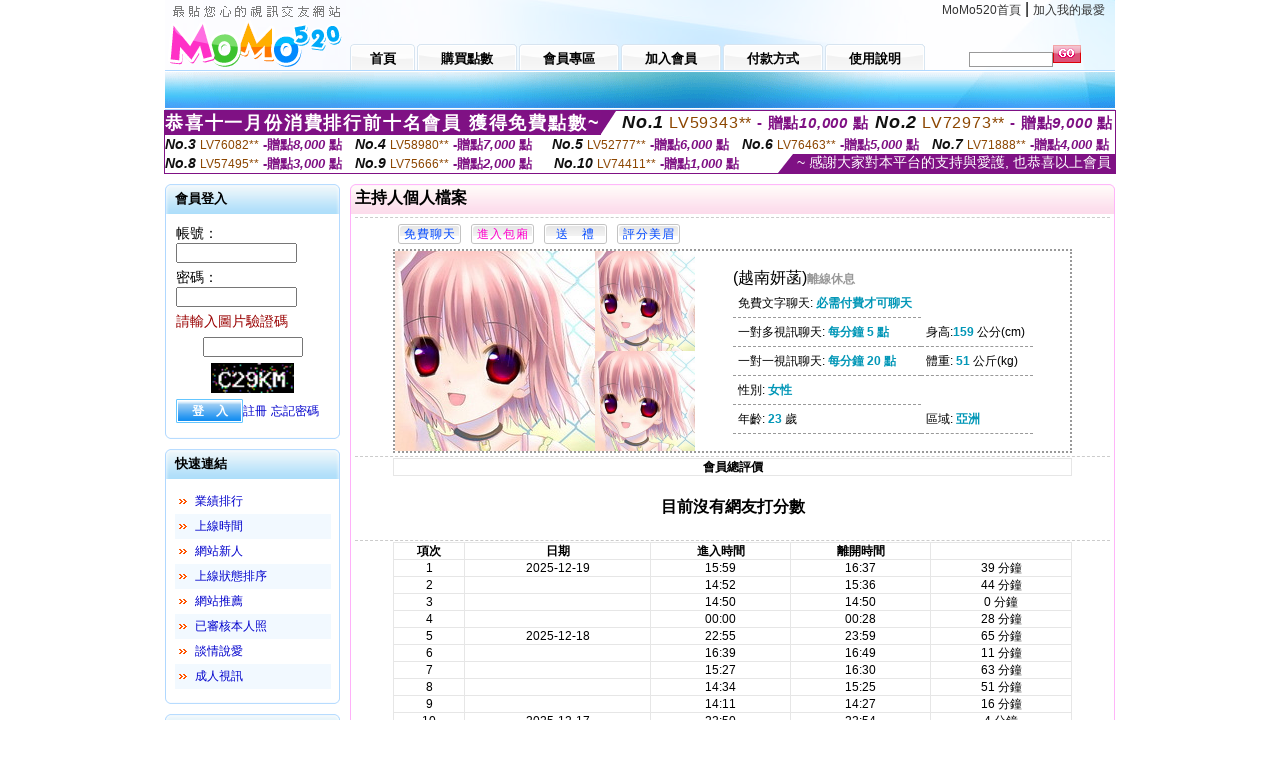

--- FILE ---
content_type: text/html; charset=Big5
request_url: http://www.mo520mo.com/index.phtml?PUT=a_show&AID=224108&FID=184155&R2=&CHANNEL=
body_size: 8467
content:
<html>

<head>
<title>
momo520影音視訊聊天室</title>
<meta http-equiv="PICS-Label" content='(PICS-1.1 "http://www.ticrf.org.tw/chinese/html/06-rating-v11.htm" l gen true for "http://www.mo520mo.com" r (s 3 l 3 v 3 o 0))'>
<meta http-equiv='Content-Type' content='text/html; charset=big5'>
<meta name='keywords' content='meme104視訊,金瓶梅視訊,真愛旅舍視頻,大中華視訊,s383live 視訊,mmbox視訊網,momo520視訊聊天,后宮視訊聊天網,173直播,ut home,影音視訊聊天室,漾美眉視訊交友,視訊美女'>
<meta name='description' content='meme104視訊,金瓶梅視訊,真愛旅舍視頻,大中華視訊,s383live 視訊,mmbox視訊網,momo520視訊聊天,后宮視訊聊天網,173直播,ut home,影音視訊聊天室,漾美眉視訊交友,視訊美女'>
<script type="text/javascript">
<!--
function MM_swapImgRestore() { //v3.0
  var i,x,a=document.MM_sr; for(i=0;a&&i<a.length&&(x=a[i])&&x.oSrc;i++) x.src=x.oSrc;
}
function MM_preloadImages() { //v3.0
  var d=document; if(d.images){ if(!d.MM_p) d.MM_p=new Array();
    var i,j=d.MM_p.length,a=MM_preloadImages.arguments; for(i=0; i<a.length; i++)
    if (a[i].indexOf("#")!=0){ d.MM_p[j]=new Image; d.MM_p[j++].src=a[i];}}
}

function MM_findObj(n, d) { //v4.01
  var p,i,x;  if(!d) d=document; if((p=n.indexOf("?"))>0&&parent.frames.length) {
    d=parent.frames[n.substring(p+1)].document; n=n.substring(0,p);}
  if(!(x=d[n])&&d.all) x=d.all[n]; for (i=0;!x&&i<d.forms.length;i++) x=d.forms[i][n];
  for(i=0;!x&&d.layers&&i<d.layers.length;i++) x=MM_findObj(n,d.layers[i].document);
  if(!x && d.getElementById) x=d.getElementById(n); return x;
}

function MM_swapImage() { //v3.0
  var i,j=0,x,a=MM_swapImage.arguments; document.MM_sr=new Array; for(i=0;i<(a.length-2);i+=3)
   if ((x=MM_findObj(a[i]))!=null){document.MM_sr[j++]=x; if(!x.oSrc) x.oSrc=x.src; x.src=a[i+2];}
}
//-->
</script>
<link href="style.css" rel="stylesheet" type="text/css" />
<style type="text/css">
<!--

.SSS {font-size: 2px;line-height: 4px;}
.SS {font-size: 10px;line-height: 14px;}
.S {font-size: 12px;line-height: 16px;}
.M {font-size: 13px;line-height: 19px;}
.L {font-size: 15px;line-height: 21px;}
.LL {font-size: 17px;line-height: 23px;}
.LLL {font-size: 19px;line-height: 25px;}

-->
</style>
</head>
<body onload="MM_preloadImages('images/sm1b.gif','images/sm2b.gif','images/sm3b.gif','images/sm4b.gif','images/sm5b.gif')">
<SCRIPT language='JavaScript'>function CHECK_SEARCH_KEY(FORMNAME){var error;if (FORMNAME.KEY_STR.value.length<2){alert('您輸入的搜尋字串必需多於 2 字元!!');FORMNAME.KEY_STR.focus();return false;}return true;}</SCRIPT><table width='950' border='0' align='center' cellpadding='0' cellspacing='0'><tr><td><table width='100%' height='70' border='0' cellspacing='0' cellpadding='0' style='background:url(images/top_bg.gif) no-repeat'><tr><td width='185' rowspan='2'><img src='/images/logo.png' width='185' height='70' alt=''></td><td height='40' colspan='2' valign='top'><div align='right' class='topmenu' style='margin-right:10px;'><a href='./index.phtml?FID=184155'>MoMo520首頁</a> | <a href='#' onclick="javascript:window.external.AddFavorite ('http://www.mo520mo.com','momo520影音視訊聊天室')">加入我的最愛</a></div></td></tr><tr><td width='585' height='30'><a href='./index.phtml?FID=184155' class='m1'><span>首頁</span></a><a href='/PAY1/?UID=&FID=184155' TARGET='_blank' class='m2'><span>購買點數</span></a><a href='./index.phtml?PUT=up_logon&FID=184155' class='m2'><span>會員專區</span></a><a href='./index.phtml?PUT=up_reg&s=1&FID=184155' class='m2'><span>加入會員</span></a><a href='./index.phtml?PUT=pay_doc1&FID=184155' class='m2'><span>付款方式</span></a><a href='./index.phtml?PUT=faq&FID=184155' class='m2'><span>使用說明</span></a></td><td width='180' valign='bottom'><form name='SEARCHFORM' action='./index.phtml' align=center method=POST onSubmit='return CHECK_SEARCH_KEY(SEARCHFORM);'><input type=hidden name='PUT' value=''><input type=hidden name='FID' value='184155'><label><input name='KEY_STR' type='text' id='KEY_STR' value='' size='10' onblur="if(this.value==''){this.value='搜尋主持人'}" onfocus="if(this.value=='搜尋主持人'){this.value=''}" style='border:1px solid #999999; height:15px; color:#666666'/></label><label><INPUT name='sa' type='submit' style='background:url(images/btn_go.gif) left top no-repeat; border:0; width:28px;height:18px;' value=''></label></form></td></tr></table></td></tr></td></tr><tr><td height='40' background='images/sm_bg.gif'><div align='center' class='sm'></div></td></tr><TR><TD></td></tr></table><div style="margin: auto;width: 950px;border:1px solid #7f1184; font-family:Helvetica, Arial, 微軟正黑體 ,sans-serif;font-size: 13px; background-color: #ffffff">
<table border="0" cellpadding="0" cellspacing="0" width="100%">
            <tr>
              <td align="left" valign="top">
                <table border="0" cellpadding="0" cellspacing="0" height="23">
                  <tr>
                    <td height="23" bgcolor="#7f1184"><b style="letter-spacing:0.1em;color:#FFFFFF;font-size:18px"> 恭喜十一月份消費排行前十名會員 獲得免費點數~</b></td>
                    <td align="left" valign="top" width="15">
                      <div style="border-style:solid;border-width: 23px 15px 0 0;border-color: #7e1184 transparent transparent transparent;"></div>
                    </td>
                  </tr>
                </table>
              </td>
              <td align="left" style="letter-spacing:0.05em">
                <b style="color:#111111;font-size:18px"><em>No.1</em></b>&nbsp;<span style="color:#8c4600">LV59343**</span>
                <b style="color:#7f1184;font-size:15px"> - 贈點<em>10,000</em> 點</b>
              </td>
              <td align="center" style="letter-spacing:0.05em">
                <b style="color:#111111;font-size:18px"><em>No.2</em></b>&nbsp;<span style="color:#8c4600">LV72973**</span>
                <b style="color:#7f1184;font-size:15px"> - 贈點<em>9,000</em> 點</b>
              </td>
            </tr>
          </table>
          <table border="0" cellpadding="0" cellspacing="0" width="100%">
            <tr>
              <td width="20%">
                <b style="color:#111111;font-size:14px"><em>No.3</em></b>&nbsp;<span style="color:#8c4600;font-size:12px">LV76082**</span>
                <b style="color:#7f1184;font-size:13px"> -贈點<em>8,000</em> 點</b>
              </td>
              <td width="20%">
                <b style="color:#111111;font-size:14px"><em>No.4</em></b>&nbsp;<span style="color:#8c4600;font-size:12px">LV58980**</span>
                <b style="color:#7f1184;font-size:13px"> -贈點<em>7,000</em> 點</b>
              </td>
              <td align="center" width="20%">
                <b style="color:#111111;font-size:14px"><em>No.5</em></b>&nbsp;<span style="color:#8c4600;font-size:12px">LV52777**</span>
                <b style="color:#7f1184;font-size:13px"> -贈點<em>6,000</em> 點</b>
              </td>
              <td align="center">
                <b style="color:#111111;font-size:14px"><em>No.6</em></b>&nbsp;<span style="color:#8c4600;font-size:12px">LV76463**</span>
                <b style="color:#7f1184;font-size:13px"> -贈點<em>5,000</em> 點</b>
              </td>
              <td align="center">
                <b style="color:#111111;font-size:14px"><em>No.7</em></b>&nbsp;<span style="color:#8c4600;font-size:12px">LV71888**</span>
                <b style="color:#7f1184;font-size:13px"> -贈點<em>4,000</em> 點</b>
              </td>
            </tr>
          </table>
          <table border="0" cellpadding="0" cellspacing="0" width="100%">
            <tr>
              <td width="20%">
                <b style="color:#111111;font-size:14px"><em>No.8</em></b>&nbsp;<span style="color:#8c4600;font-size:12px">LV57495**</span>
                <b style="color:#7f1184;font-size:13px"> -贈點<em>3,000</em> 點</b>
              </td>
              <td width="20%">
                <b style="color:#111111;font-size:14px"><em>No.9</em></b>&nbsp;<span style="color:#8c4600;font-size:12px">LV75666**</span>
                <b style="color:#7f1184;font-size:13px"> -贈點<em>2,000</em> 點</b>
              </td>
              <td align="center">
                <b style="color:#111111;font-size:14px"><em>No.10</em></b>&nbsp;<span style="color:#8c4600;font-size:12px">LV74411**</span>
                <b style="color:#7f1184;font-size:13px"> -贈點<em>1,000</em> 點</b>
              </td>
              <td align="right" valign="bottom">
                <table border="0" cellpadding="0" cellspacing="0">
                  <tr>
                    <td align="right" valign="top" width="15">
                      <div style="border-style: solid;border-width:0 0 19px 15px;border-color: transparent transparent #7e1184 transparent;"></div>
                    </td>
                    <td bgcolor="#7f1184" style="color:#FFFFFF;font-size:14px">&nbsp;~ 感謝大家對本平台的支持與愛護, 也恭喜以上會員&nbsp;</td>
                  </tr>
                </table>
              </td>
            </tr>
          </table>
        </div>
<table width='950' border='0' align='center' cellpadding='0' cellspacing='0'><tr><td><SCRIPT>
function CHATGO(AID,ACTIONTYPE){
//  document.FORM_GO_CHAT.ACTIONTYPE.value=ACTIONTYPE;
//  document.FORM_GO_CHAT.AID.value=AID;
//  document.FORM_GO_CHAT.ROOM.value=AID;
//  document.FORM_GO_CHAT.MID.value=10000;
  var AWidth = screen.availWidth;
  var AHeight = screen.availHeight
  var utchat10001=null;
  if( document.all || document.layers ){
    utchat10001=window.open('/V4MOMO520/index.phtml?ACTIONTYPE='+ACTIONTYPE+'&MID=10000&ROOM='+AID+'&AID='+AID+'&FID=184155','utchat10001','width='+AWidth+',height='+AHeight+',resizable=yes,toolbar=no,location=no,directories=no,status=no,menubar=no,copyhistory=no,top=0,left=0');
  }else{
    utchat10001=window.open('/V4MOMO520/index.phtml?ACTIONTYPE='+ACTIONTYPE+'&MID=10000&ROOM='+AID+'&AID='+AID+'&FID=184155','utchat10001','width='+AWidth+',height='+AHeight+',resizable=yes,toolbar=no,location=no,directories=no,status=no,menubar=no,copyhistory=no,top=0,left=0');
  }
  if(utchat10001==null) {
    alert('請關閉您電腦上的快顯封鎖，請參照下方解決方式。謝謝！\n\n網頁上方的"檢視"-->"工具列"-->"Yahoo! ToolBar"，打勾拿掉後，請重新開啟"新網頁"即可。');
    return;
  }else{
//    document.FORM_GO_CHAT.submit();
//    utchat10001.focus();
  }
}
</SCRIPT>
<CENTER>
<SCRIPT language='JavaScript'>
function CHECK_SEARCH_KEY(FORMNAME){
  var error;
  if (FORMNAME.KEY_STR.value.length<2){
    alert('您輸入的搜尋字串必需多於 2 字元!!');
    FORMNAME.KEY_STR.focus();
    return false;
  }
  return true;
}
</SCRIPT>
<table width='950' border='0' align='center' cellpadding='0' cellspacing='0'><tr><td><table width='100%' border='0' cellpadding='0' cellspacing='0' style='margin:10px 0px;'><tr><td width='175' valign='top'><SCRIPT language='JavaScript'>
function check_input(FORMNAME){
  var error;
  if (FORMNAME.USERID.value==''){
    alert('請填寫正確帳號!!');
    FORMNAME.USERID.focus();
    return false;
  }
  if (FORMNAME.USER_PASSWORD.value==''){
    alert('請填寫正確密碼!!');
    FORMNAME.USER_PASSWORD.focus();
    return false;
  }
  if (FORMNAME.CHIMG.value==''){
    alert('請填寫正確[圖片驗證]圖片上為5碼數字!!');
    FORMNAME.CHIMG.focus();
    return false;
  }
  if (FORMNAME.CHIMG.value.length!=5){
    alert('您輸入的圖片驗證共'+FORMNAME.CHIMG.value.length+'碼~圖片上為5碼數字!!');
    FORMNAME.CHIMG.focus();
    return false;
  }
  return true;
}
</SCRIPT>
<SCRIPT language='JavaScript'>
function check_inputA(FORMNAME){
var error;
if (FORMNAME.ANCHORMANID.value==''){
  alert('請填寫正確帳號!!');
  FORMNAME.ANCHORMANID.focus();
  return false;
}
if (FORMNAME.ANCHORMANPASSWORD.value==''){
  alert('請填寫正確密碼!!');
  FORMNAME.ANCHORMANPASSWORD.focus();
  return false;
}
  if (FORMNAME.CHIMG.value==''){
    alert('請填寫正確[圖片驗證]圖片上為5碼!!');
    FORMNAME.CHIMG.focus();
    return false;
  }
return true;
}
</SCRIPT>
<!--login--><table width='175' border='0' cellspacing='0' cellpadding='0' class='block_1'><tr><td width='5' height='30'><img src='images/t_topL.gif'/></td><td background='images/t_topBG.gif'><span class='block_title'>會員登入</span></td><td width='5'><img src='images/t_topR.gif' /></td></tr><tr><td background='images/t_bodyL.gif'>&nbsp;</td><td style='padding-top:5px;'><form action='./index.phtml' name='login' method='POST' id='login' onSubmit='return check_input(this);'><input type=hidden name='done' value=''><input type=hidden name='PUT' value='up_logon'><input type=hidden name='AID' value='224108'><input type=hidden name='FID' value='184155'><input type=hidden name='TYPE' value='a_show'><input type=hidden name='FORMPUT' value='a_show'><table border='0' align='center' cellpadding='3' cellspacing='0'><tr><td><label><font style='font-size:14px;'>帳號：</font><input name='USERID' type='text' id='id' size='15' /></label></td></tr><tr><td><font style='font-size:14px;'>密碼：</font><input name='USER_PASSWORD' type='password' id='id2' size='15' /></td></tr><tr><td COLSPAN='2'><font color='#990000' style='font-size:14px;'>請輸入圖片驗證碼</font></TD></TR><TR><TD COLSPAN='2' ALIGN='CENTER'><INPUT name='CHIMG' type='TEXT' size='12' maxlength='6'><TR><TD COLSPAN='2' ALIGN='CENTER'><IMG SRC='chk.phtml?FID=184155' border='0' HEIGHT='30'></font></td></tr><tr><td><label><input type='submit' name='button' id='button' value='登　入' class='btn1' /><a href='./index.phtml?PUT=up_reg&s=1&FID=184155'>註冊</a> <a href='./index.phtml?PUT=up_password&FID=184155'>忘記密碼</a> </label></td></tr></table></form></td><td background='images/t_bodyR.gif'>&nbsp;</td></tr><tr><td height='10'><img src='images/t_footerL.gif' /></td><td background='images/t_footerBG.gif'></td><td><img src='images/t_footerR.gif' /></td></tr></table><!--quicklink--><table width='175' border='0' cellspacing='0' cellpadding='0' class='block_1'><tr><td width='5' height='30'><img src='images/t_topL.gif'/></td><td background='images/t_topBG.gif'><span class='block_title'>快速連結</span></td><td width='5'><img src='images/t_topR.gif' /></td></tr><tr><td background='images/t_bodyL.gif'>&nbsp;</td><td style='padding-top:5px;'><table width='95%' border='0' align='center' cellpadding='4' cellspacing='0' style='margin:5px;'><tr><td width='9%'><img src='images/icon_arrow.gif'/></td><td width='91%'><a href='./index.phtml?CHANNEL=R53&SORT=N&FID=184155'>業績排行</a></td></tr><tr bgcolor='#f2f9ff'><td><img src='images/icon_arrow.gif'/></td><td><a href='./index.phtml?SORT=TIME&FID=184155'>上線時間</a></td></tr><tr><td width='9%'><img src='images/icon_arrow.gif'/></td><td width='91%'><a href='./index.phtml?SORT=NEW&FID=184155'>網站新人</a></td></tr><tr bgcolor='#f2f9ff'><td><img src='images/icon_arrow.gif'/></td><td><a href='./index.phtml?SORT=R4&FID=184155'>上線狀態排序</a></td></tr><tr><td width='9%'><img src='images/icon_arrow.gif'/></td><td width='91%'><a href='./index.phtml?SORT=HOT&FID=184155'>網站推薦</a></td></tr><tr bgcolor='#f2f9ff'><td><img src='images/icon_arrow.gif'/></td><td><a href='./index.phtml?SORT=R16R17&FID=184155'>已審核本人照</a></td></tr><tr><td width='9%'><img src='images/icon_arrow.gif'/></td><td width='91%'><a href='./index.phtml?SORT=R40&FID=184155'>談情說愛</a></td></tr><tr bgcolor='#f2f9ff'><td><img src='images/icon_arrow.gif'/></td><td><a href='./index.phtml?SORT=R41&FID=184155'>成人視訊</a></td></tr></table></td><td background='images/t_bodyR.gif'>&nbsp;</td></tr><tr><td height='10'><img src='images/t_footerL.gif' /></td><td background='images/t_footerBG.gif'></td><td><img src='images/t_footerR.gif' /></td></tr></table><!--special--><table width='175' border='0' cellspacing='0' cellpadding='0' class='block_1'><tr><td width='5' height='30'><img src='images/t_topL.gif'/></td><td background='images/t_topBG.gif'><span class='block_title'>業績排行榜</span></td><td width='5'><img src='images/t_topR.gif' /></td></tr><tr><td background='images/t_bodyL.gif'>&nbsp;</td><td style='padding-top:5px;'><table width='100%' border='0' cellspacing='0' cellpadding='0'><TR><td width='' valign='top'><td width='40%' class='host_pic'><A href='./index.phtml?PUT=a_show&AID=294558&FID=184155&R2=&CHANNEL=' ><img src='/A_PH/294558/3-135x135.jpg' alt='檢視主持人檔案' width='60' height='60' /></a></td><td width='52%'><A href="Javascript:CHATGO('294558','4');" ><div class='host_online' align='center'>我在線上</div></a><div class='host_name' align='center'><A href='./index.phtml?PUT=a_show&AID=294558&FID=184155&R2=&CHANNEL=' >如夢雛醒</a></div></td></TD></TR><TR><td width='' valign='top'><td width='40%' class='host_pic'><A href='./index.phtml?PUT=a_show&AID=294526&FID=184155&R2=&CHANNEL=' ><img src='/A_PH/294526/3-135x135.jpg' alt='檢視主持人檔案' width='60' height='60' /></a></td><td width='52%'><A href="Javascript:CHATGO('294526','4');" ><div class='host_busy' align='center'>表演中</div></a><div class='host_name' align='center'><A href='./index.phtml?PUT=a_show&AID=294526&FID=184155&R2=&CHANNEL=' >越南蔑視</a></div></td></TD></TR><TR><td width='' valign='top'><td width='40%' class='host_pic'><A href='./index.phtml?PUT=a_show&AID=294493&FID=184155&R2=&CHANNEL=' ><img src='/A_PH/294493/3-135x135.jpg' alt='檢視主持人檔案' width='60' height='60' /></a></td><td width='52%'><A href="Javascript:CHATGO('294493','4');" ><div class='host_online' align='center'>我在線上</div></a><div class='host_name' align='center'><A href='./index.phtml?PUT=a_show&AID=294493&FID=184155&R2=&CHANNEL=' >草莓啵玻</a></div></td></TD></TR><TR><td width='' valign='top'><td width='40%' class='host_pic'><A href='./index.phtml?PUT=a_show&AID=294409&FID=184155&R2=&CHANNEL=' ><img src='/A_PH/294409/3-135x135.jpg' alt='檢視主持人檔案' width='60' height='60' /></a></td><td width='52%'><A href="Javascript:CHATGO('294409','4');" ><div class='host_busy' align='center'>表演中</div></a><div class='host_name' align='center'><A href='./index.phtml?PUT=a_show&AID=294409&FID=184155&R2=&CHANNEL=' >越南文草</a></div></td></TD></TR><TR><td width='' valign='top'><td width='40%' class='host_pic'><A href='./index.phtml?PUT=a_show&AID=294386&FID=184155&R2=&CHANNEL=' ><img src='/A_PH/294386/3-135x135.jpg' alt='檢視主持人檔案' width='60' height='60' /></a></td><td width='52%'><div class='host_busy' align='center'>一對一忙線中</div><div class='host_name' align='center'><A href='./index.phtml?PUT=a_show&AID=294386&FID=184155&R2=&CHANNEL=' >土豆丸丸</a></div></td></TD></TR><TR><td width='' valign='top'><td width='40%' class='host_pic'><A href='./index.phtml?PUT=a_show&AID=294205&FID=184155&R2=&CHANNEL=' ><img src='/A_PH/294205/3-135x135.jpg' alt='檢視主持人檔案' width='60' height='60' /></a></td><td width='52%'><A href="Javascript:CHATGO('294205','4');" ><div class='host_online' align='center'>我在線上</div></a><div class='host_name' align='center'><A href='./index.phtml?PUT=a_show&AID=294205&FID=184155&R2=&CHANNEL=' >逸心</a></div></td></TD></TR><TR><td width='' valign='top'><td width='40%' class='host_pic'><A href='./index.phtml?PUT=a_show&AID=294178&FID=184155&R2=&CHANNEL=' ><img src='/A_PH/294178/3-135x135.jpg' alt='檢視主持人檔案' width='60' height='60' /></a></td><td width='52%'><A href="Javascript:CHATGO('294178','4');" ><div class='host_busy' align='center'>表演中</div></a><div class='host_name' align='center'><A href='./index.phtml?PUT=a_show&AID=294178&FID=184155&R2=&CHANNEL=' >芮小比</a></div></td></TD></TR><TR><td width='' valign='top'><td width='40%' class='host_pic'><A href='./index.phtml?PUT=a_show&AID=293913&FID=184155&R2=&CHANNEL=' ><img src='/A_PH/293913/3-135x135.jpg' alt='檢視主持人檔案' width='60' height='60' /></a></td><td width='52%'><A href="Javascript:CHATGO('293913','4');" ><div class='host_busy' align='center'>表演中</div></a><div class='host_name' align='center'><A href='./index.phtml?PUT=a_show&AID=293913&FID=184155&R2=&CHANNEL=' >青禾呀</a></div></td></TD></TR><TR><td width='' valign='top'><td width='40%' class='host_pic'><A href='./index.phtml?PUT=a_show&AID=293596&FID=184155&R2=&CHANNEL=' ><img src='/A_PH/293596/3-135x135.jpg' alt='檢視主持人檔案' width='60' height='60' /></a></td><td width='52%'><A href="Javascript:CHATGO('293596','4');" ><div class='host_online' align='center'>我在線上</div></a><div class='host_name' align='center'><A href='./index.phtml?PUT=a_show&AID=293596&FID=184155&R2=&CHANNEL=' >NG費弗</a></div></td></TD></TR><TR><td width='' valign='top'><td width='40%' class='host_pic'><A href='./index.phtml?PUT=a_show&AID=293310&FID=184155&R2=&CHANNEL=' ><img src='/A_PH/293310/3-135x135.jpg' alt='檢視主持人檔案' width='60' height='60' /></a></td><td width='52%'><A href="Javascript:CHATGO('293310','4');" ><div class='host_online' align='center'>我在線上</div></a><div class='host_name' align='center'><A href='./index.phtml?PUT=a_show&AID=293310&FID=184155&R2=&CHANNEL=' >優米桃子</a></div></td></TD></TR></table></td><td background='images/t_bodyR.gif'>&nbsp;</td></tr><tr><td height='10'><img src='images/t_footerL.gif' /></td><td background='images/t_footerBG.gif'></td><td><img src='images/t_footerR.gif' /></td></tr></table><!--onlinestate--><table width='175' border='0' cellspacing='0' cellpadding='0' class='block_1'><tr><td width='5' height='30'><img src='images/t_topL.gif'/></td><td background='images/t_topBG.gif'><span class='block_title'>線上狀態</span></td><td width='5'><img src='images/t_topR.gif' /></td></tr><tr><td background='images/t_bodyL.gif'>&nbsp;</td><td style='padding-top:5px;'><table border='0' align='center' cellpadding='5' cellspacing='0' CLASS=S><tr><td><label> 上線：<span class='redbold'> 103 </span> 人</label></td></tr><tr><td>一對多：<span class='bluebold'> 18 </span> 人 </td></tr><tr><td>一對一：<span class='redbold'> 31 </span> 人 </td></tr><tr><td>離線：<span class='graybold'> 8591 </span> 人 </td></tr></table></td><td background='images/t_bodyR.gif'>&nbsp;</td></tr><tr><td height='10'><img src='images/t_footerL.gif' /></td><td background='images/t_footerBG.gif'></td><td><img src='images/t_footerR.gif' /></td></tr></table><td width='10'></td><td valign='top' border='1'><script>function BOOKMARKAID(){var BASE_URL='http://www.mo520mo.com/?PUT=a_show&AID=224108&FID=184155&R2=&CHANNEL=';var BASE_TITLE='越南妍菡影音視訊聊天室 - 越南妍菡';if ((navigator.appName == "Microsoft Internet Explorer") && (parseInt(navigator.appVersion) >= 4)) {
window.external.AddFavorite (BASE_URL,BASE_TITLE);
}else {
var msg = '為了方便您下次再進入本網站請 [ 加入我的最愛]!';
if(navigator.appName == 'Netscape'){msg += '(CTRL-D)';}
alert(msg);
}
}</script><table width='100%' border='0' cellspacing='0' cellpadding='0' class='block_2'><tr><td width='5' height='30'><img src='images/pink_topL.gif'/></td><td background='images/pink_topBG.gif'><table width='100%' border='0' cellspacing='0' cellpadding='0'><tr><td><strong>主持人個人檔案</strong></td><td><div align='right'></div></td></tr></table></td><td width='5'><img src='images/pink_topR.gif' /></td></tr><tr><td background='images/pink_bodyL.gif'></td><td><div class='divide'></div><table width='90%' border='0' align='center' cellpadding='5' cellspacing='0'><tr><td><input type='button' value='免費聊天' class='btnbg_s' onclick="javascript:CHATGO('224108','4');"/></td><td><input type='button' value='進入包廂' class='btnbg_s' onclick="javascript:CHATGO('224108','4');" style='color:#FF00CC'/></td><td><input type='button' value='送　禮' class='btnbg_s' onclick="window.location.href='./index.phtml?PUT=gift_send&AID=224108&FID=184155'"/></td><td><input type='button' value='評分美眉' class='btnbg_s' onclick="window.location.href='./index.phtml?PUT=a_vote_edit&AID=224108&FID=184155'"/></td><td width='100%'>&nbsp;</td></tr></table><table width='90%' border='0' align='center' cellpadding='0' cellspacing='0' style='border:2px dotted #999999;'><tr><td width='44%'><table border='0' cellspacing='0' cellpadding='0'><tr><td rowspan='2'><img src='/A_PH/224108/1-200x200.jpg' width='200' height='200' /></td><td><img src='/A_PH/224108/2-200x200.jpg' width='100' height='100' /></td></tr><tr><td><img src='/A_PH/224108/3-200x200.jpg' width='100' height='100' /></td></tr></table></td><td width='56%'><table width='80%' border='0' align='center' cellpadding='0' cellspacing='0'><tr><td class='bigpinkbold'>(越南妍菡)<span class='host_offline'>離線休息</span></tr></table><table width='80%' align='center' cellpadding='5' cellspacing='0' class='intro'><tr><td>免費文字聊天: <span class='blue-12c'>必需付費才可聊天</span> </td></tr><tr><td>一對多視訊聊天: <span class='blue-12c'>每分鐘 5 點</span> </td><td>身高:<span class='blue-12c'>159</span> 公分(cm)</td></tr><tr><td>一對一視訊聊天: <span class='blue-12c'>每分鐘 20 點</span> </td><td>體重: <span class='blue-12c'>51</span> 公斤(kg) </td></tr><tr><td>性別: <span class='blue-12c'>女性</span> </td></tr><tr><td>年齡: <span class='blue-12c'>23</span> 歲</td><td>區域: <span class='blue-12c'>亞洲</span> </td></tr></table></td></tr></table><!-- InstanceBeginEditable name='EditRegion3' --><div class='divide'><a name='totalgrade' id='totalgrade'></a></div><table width='90%' border='1' align='center' cellpadding='0' cellspacing='0' bordercolor='#E6E6E6' class='S' style='border-collapse:collapse;'><tr><th colspan='2'><b>會員總評價</b> </th></tr></table><CENTER><H4>目前沒有網友打分數</H4></CENTER><div class='divide'><a name='record' id='record'></a></div><table width='90%' border='1' align='center' cellpadding='0' cellspacing='0' bordercolor='#E6E6E6' class='S' style='border-collapse:collapse; margin-bottom:20px;'><tbody><tr><th align='middle'><div align='center'><b>項次</b></div></th><th align='middle'><div align='center'><strong>日期</strong></div></th><th align='middle'><div align='center'><b>進入時間</b></div></th><th align='middle'><div align='center'><b>離開時間</b></div></th><th align='middle'>　<div align='center'></div></th></tr><tr><td align='middle'>1</td><td align='middle'>2025-12-19</td><td align='middle'>15:59</td><td align='middle'>16:37</td><td align='middle'>39 分鐘</td></tr><tr><td align='middle'>2</td><td align='middle'></td><td align='middle'>14:52</td><td align='middle'>15:36</td><td align='middle'>44 分鐘</td></tr><tr><td align='middle'>3</td><td align='middle'></td><td align='middle'>14:50</td><td align='middle'>14:50</td><td align='middle'>0 分鐘</td></tr><tr><td align='middle'>4</td><td align='middle'></td><td align='middle'>00:00</td><td align='middle'>00:28</td><td align='middle'>28 分鐘</td></tr><tr><td align='middle'>5</td><td align='middle'>2025-12-18</td><td align='middle'>22:55</td><td align='middle'>23:59</td><td align='middle'>65 分鐘</td></tr><tr><td align='middle'>6</td><td align='middle'></td><td align='middle'>16:39</td><td align='middle'>16:49</td><td align='middle'>11 分鐘</td></tr><tr><td align='middle'>7</td><td align='middle'></td><td align='middle'>15:27</td><td align='middle'>16:30</td><td align='middle'>63 分鐘</td></tr><tr><td align='middle'>8</td><td align='middle'></td><td align='middle'>14:34</td><td align='middle'>15:25</td><td align='middle'>51 分鐘</td></tr><tr><td align='middle'>9</td><td align='middle'></td><td align='middle'>14:11</td><td align='middle'>14:27</td><td align='middle'>16 分鐘</td></tr><tr><td align='middle'>10</td><td align='middle'>2025-12-17</td><td align='middle'>22:50</td><td align='middle'>22:54</td><td align='middle'>4 分鐘</td></tr><tr><td align='middle'>11</td><td align='middle'></td><td align='middle'>16:23</td><td align='middle'>17:42</td><td align='middle'>79 分鐘</td></tr><tr><td align='middle'>12</td><td align='middle'></td><td align='middle'>15:53</td><td align='middle'>16:11</td><td align='middle'>18 分鐘</td></tr><tr><td align='middle'>13</td><td align='middle'></td><td align='middle'>14:36</td><td align='middle'>15:38</td><td align='middle'>62 分鐘</td></tr><tr><td align='middle'>14</td><td align='middle'></td><td align='middle'>14:20</td><td align='middle'>14:34</td><td align='middle'>14 分鐘</td></tr><tr><td align='middle'>15</td><td align='middle'></td><td align='middle'>14:05</td><td align='middle'>14:11</td><td align='middle'>6 分鐘</td></tr><tr><td align='middle'>16</td><td align='middle'></td><td align='middle'>14:01</td><td align='middle'>14:04</td><td align='middle'>3 分鐘</td></tr><tr><td align='middle'>17</td><td align='middle'></td><td align='middle'>13:56</td><td align='middle'>13:56</td><td align='middle'>0 分鐘</td></tr><tr><td align='middle'>18</td><td align='middle'>2025-12-15</td><td align='middle'>15:56</td><td align='middle'>16:28</td><td align='middle'>33 分鐘</td></tr><tr><td align='middle'>19</td><td align='middle'></td><td align='middle'>14:25</td><td align='middle'>15:40</td><td align='middle'>75 分鐘</td></tr><tr><td align='middle'>20</td><td align='middle'></td><td align='middle'>14:12</td><td align='middle'>14:21</td><td align='middle'>10 分鐘</td></tr><tr><td align='middle'>21</td><td align='middle'></td><td align='middle'>13:59</td><td align='middle'>14:09</td><td align='middle'>10 分鐘</td></tr><tr><td align='middle'>22</td><td align='middle'></td><td align='middle'>00:44</td><td align='middle'>02:27</td><td align='middle'>103 分鐘</td></tr><tr><td align='middle'>23</td><td align='middle'>2025-12-12</td><td align='middle'>13:14</td><td align='middle'>17:11</td><td align='middle'>237 分鐘</td></tr><tr><td align='middle'>24</td><td align='middle'>2025-12-11</td><td align='middle'>00:00</td><td align='middle'>00:11</td><td align='middle'>11 分鐘</td></tr><tr><td align='middle'>25</td><td align='middle'>2025-12-10</td><td align='middle'>22:28</td><td align='middle'>23:59</td><td align='middle'>91 分鐘</td></tr><tr><td align='middle'>26</td><td align='middle'></td><td align='middle'>16:08</td><td align='middle'>16:38</td><td align='middle'>30 分鐘</td></tr><tr><td align='middle'>27</td><td align='middle'></td><td align='middle'>15:19</td><td align='middle'>15:22</td><td align='middle'>4 分鐘</td></tr><tr><td align='middle'>28</td><td align='middle'></td><td align='middle'>14:36</td><td align='middle'>15:04</td><td align='middle'>28 分鐘</td></tr><tr><td align='middle'>29</td><td align='middle'></td><td align='middle'>14:20</td><td align='middle'>14:33</td><td align='middle'>13 分鐘</td></tr><tr><td align='middle'>30</td><td align='middle'></td><td align='middle'>04:26</td><td align='middle'>04:41</td><td align='middle'>15 分鐘</td></tr></table><!-- InstanceEndEditable --></td><td background='images/pink_bodyR.gif'></td></tr><tr><td height='10'><img src='images/pink_footerL.gif' /></td><td background='images/pink_footerBG.gif'></td><td><img src='images/pink_footerR.gif' /></td></tr></table></td></tr></table><table border='0' cellspacing='0' cellpadding='0' align='CENTER' bgcolor='#FFFFFF' width='750'>
<tr>
<td bgcolor='#ffffff' >

<!--APP下載-->
<table width='750' border='0' align='center' cellpadding='3' cellspacing='0' bgcolor='#FFFFFF' style='border-bottom:1px solid #CCCCCC'>
<tr>
<td width='50%' style='padding-left:5px;'><strong><font color='#FF3300' class='M'>手機行動裝置請先下載APP才能進入主播包廂</font></strong></td>
<td width='50%'>
<table border='0' align='right' cellpadding='0' cellspacing='0' bgcolor='#FFFFFF'>
<tr><!--td width='83' height='20' align='center' background='/APK/images/app_btnbg.gif'><a href='/APK/app.phtml' target='_blank' style='font-size:12px; color:#FFFFFF'>APP使用說明</a></td-->
<td>&nbsp;</td><td width='83' height='20' align='center' background='/APK/images/app_btnbg.gif'><a href='/APK/qrcode.phtml' target='_blank' style='font-size:12px; color:#FFFFFF'>QR Code說明</a></td></tr>
</table>
</td>
</tr>
</table>
<table width='750' border='0' align='center' cellpadding='0' cellspacing='0' style='margin:5px auto;'>
<tr>
<td width='50%' style='padding:5px'>
<table width='100%' align='right' bgcolor='#4d4d4d' style='border-bottom: 1px solid #333333;border-radius: 5px;'>
<tr><td align='center' valign='middle'><a href='/APK/?O1=IOS&WEBID=U520&FID=184155' target='_top'><img src='/APK/images/iosapp_btn.png' border='0'></a></td><td width='135' rowspan='2'><a href='/APK/?O1=IOS&WEBID=U520&FID=184155' target='_top'><img src='/APK/U520/PNG/IOS/AAWEB287.png' width='132' height='132' style='border:1px solid #4c4c4c;margin:5px'></a></td></tr>
<tr><td align='left' valign='top' style='padding:0 10px;color:#ffffff' class='S'>iOS版設備需求 :<br>1. iOS 4.3以上版本<br>2. iPhone, iPad, iPod touch</td></tr>
</table>
</td>
<td width='50%' align='right'style='padding:5px'>
<table width='100%' align='left' bgcolor='#6c800d' style='border-bottom: 1px solid #3c6626;border-radius: 5px;'>
<tr>
<td align='center' valign='middle'><a href='/APK/?O1=AN&WEBID=U520&FID=184155' target='_top'><img src='/APK/images/androidapp_btn.png' border='0'></A></td>
<td width='135' rowspan='2'><a href='/APK/?O1=AN&WEBID=U520&FID=184155' target='_top'><img src='/APK/U520/PNG/AN/AAWEB287.png' width='' height='' style='border:1px solid #5d9c3b;margin:5px'></a></td>
</tr>
<tr><td align='left' valign='top' style='padding:0 10px;color:#ffffff' class='S'>Android版設備需求 : <br>1. ARMv7處理器, 550MHz以上cpu<br>2. 256MB以上記憶體<br>3. Android 2.2 以上</td></tr>
</table>
</td>
</tr>
<!--tr>
<td align='left' class='S' colspan='2' style='padding:0 5px 5px 5px'>
<a href='/APK/faq.phtml#faq1-09' style='color:#0088cc' target='_blank'> → iOS安裝後出現 '尚未信任企業級開發人員' 請點此</a> &nbsp;&nbsp;&nbsp;
<a href='/APK/faq.phtml#faq1-10' style='color:#0088cc' target='_blank'> → 暫不支援QQ 與微信掃一掃, 其它下載方式請點此</a><br>
</td>
</tr-->
</table>
<!--APP下載end-->

</td>
</tr>
</table>
<table width='950' border='0' align='center' cellpadding='0' cellspacing='0'><tr><td>  <table width='100%' border='0' cellpadding='0' cellspacing='0' style='margin:10px 0px;'><tr></tr></table></td></tr><tr><td><div align='center'><img src='images/alert.gif' /></div></td></tr><tr><td style='border-top:1px solid #CCCCCC;'>  <div style='text-align:center; margin:10px;'><a href='./index.phtml?FID=184155'>MOMO520首頁</a>：<a href='/PAY1/?UID=&FID=184155' TARGET='_blank'> 購買點數</a> ： <a href='./index.phtml?PUT=up_logon&FID=184155'>會員專區</a> ： <a href='./index.phtml?PUT=up_reg&s=1&FID=184155'>加入會員</a> ： <a href='./index.phtml?PUT=faq&FID=184155'>使用說明</a> ： <a href='./index.phtml?PUT=pay_doc1&FID=184155'>付款方式</a></div><div style='text-align:center; font-size:11px; color:#e44813; font-family:Arial; margin-bottom:20px;'>Copyright (c) momo520影音視訊聊天室 All Rights Reserved </div></td></tr></table><table WIDTH=750 ALIGN='CENTER'  border='0' cellpadding='0' cellspacing='0'><tr><td ALIGN='center' CLASS='S'>
<FONT CLASS=S></td></tr></table><CENTER><span style='background-color: #ffffff'><a href="http://prdsg.com" target="_blank"><font style=font-size:12px>live173影音視訊-直播App</font></a> <font style=font-size:12px>|</font> <a href="http://prdvek.com" target="_blank"><font style=font-size:12px>Live173 視訊直播APP</font></a> <font style=font-size:12px>|</font> <a href="http://krtveh.com" target="_blank"><font style=font-size:12px>Live173視訊直播live秀</font></a> <font style=font-size:12px>|</font> <a href="http://173hsv.com" target="_blank"><font style=font-size:12px>live173視訊聊天室</font></a> <font style=font-size:12px>|</font> <a href="http://173f1.com" target="_blank"><font style=font-size:12px>Live173視訊聊天交友</font></a> <font style=font-size:12px>|</font> <a href="http://erovc.com" target="_blank"><font style=font-size:12px>live173影音live視訊</font></a> <font style=font-size:12px>|</font> <a href="http://toukf.com" target="_blank"><font style=font-size:12px>真愛旅舍視訊聊天室</font></a> <font style=font-size:12px>|</font> <a href="http://9453ii.com" target="_blank"><font style=font-size:12px>live173影音視訊</font></a> <font style=font-size:12px>|</font> <a href="http://me01me.com" target="_blank"><font style=font-size:12px>meme104視訊聊天室</font></a> <font style=font-size:12px>|</font> <a href="http://g173g.com" target="_blank"><font style=font-size:12px>173視訊聊天交友網</font></a> <font style=font-size:12px>|</font> <a href="http://stvx3.com" target="_blank"><font style=font-size:12px>金瓶梅視訊聊天室</font></a> <font style=font-size:12px>|</font> <a href="http://bndvi.com" target="_blank"><font style=font-size:12px>Live173美女聊天影音live</font></a> <font style=font-size:12px>|</font> <a href="http://rctdk.com" target="_blank"><font style=font-size:12px>色情影音視訊聊天室</font></a> <font style=font-size:12px>|</font> <a href="http://kwkad.com" target="_blank"><font style=font-size:12px>免費美女視訊</font></a> <font style=font-size:12px>|</font> <a href="http://caw5d.com" target="_blank"><font style=font-size:12px>真愛旅舍直播美女聊天室</font></a> <font style=font-size:12px>|</font> <a href="http://e173e.com" target="_blank"><font style=font-size:12px>live173影音live秀</font></a> <font style=font-size:12px>|</font> <a href="http://173livec.com" target="_blank"><font style=font-size:12px>live173直播辣妹視訊</font></a> <font style=font-size:12px>|</font> <a href="http://lovers70.com" target="_blank"><font style=font-size:12px>真愛旅舍直播聊天室</font></a> <font style=font-size:12px>|</font> <a href="http://gotosan.f173f.com" target="_blank"><font style=font-size:12px>173直播平台</font></a> <font style=font-size:12px>|</font> <a href="http://msh.f173f.com" target="_blank"><font style=font-size:12px>173影音live秀</font></a> <font style=font-size:12px>|</font> <a href="http://st8.rctdm.com" target="_blank"><font style=font-size:12px>金瓶梅視訊</font></a> <font style=font-size:12px>|</font> <a href="http://mutsumi.b173b.com" target="_blank"><font style=font-size:12px>台灣uu聊天室</font></a> <font style=font-size:12px>|</font> <a href="http://173stv.com" target="_blank"><font style=font-size:12px>173免費視訊聊天室</font></a> <font style=font-size:12px>|</font> <a href="http://173show.com" target="_blank"><font style=font-size:12px>Live 173免費視訊聊天</font></a> <font style=font-size:12px>|</font> <a href="http://s88664.com" target="_blank"><font style=font-size:12px>真愛旅舍視頻聊天室破解</font></a> <font style=font-size:12px>|</font> <a href="http://s88661.com" target="_blank"><font style=font-size:12px>真愛旅舍免費視訊聊天室</font></a> <font style=font-size:12px>|</font> <a href="http://s88662.com" target="_blank"><font style=font-size:12px>真愛旅舍視頻聊天室</font></a> <font style=font-size:12px>|</font> <a href="http://lovers71.com" target="_blank"><font style=font-size:12px>真愛旅舍真人秀聊天室</font></a> <font style=font-size:12px>|</font> <a href="http://lovers72.com" target="_blank"><font style=font-size:12px>真愛旅舍美女主播視頻聊天室</font></a> <font style=font-size:12px>|</font> <a href="http://erovm.com" target="_blank"><font style=font-size:12px>173 live視訊影音</font></a> <font style=font-size:12px>|</font> <a href="http://jpmkk.com" target="_blank"><font style=font-size:12px>金瓶梅視訊</font></a> <font style=font-size:12px>|</font> <a href="http://jpmke.com" target="_blank"><font style=font-size:12px>一對一視訊辣妹</font></a> <font style=font-size:12px>|</font> <a href="http://b173b.com" target="_blank"><font style=font-size:12px>live173影音視訊live直播</font></a> <font style=font-size:12px>|</font> <a href="http://elovem.com" target="_blank"><font style=font-size:12px>真愛旅舍聊天室</font></a> <font style=font-size:12px>|</font> <a href="http://prdsu.com" target="_blank"><font style=font-size:12px>173live 影音視訊秀</font></a> <font style=font-size:12px>|</font> <a href="http://mrmmg.com" target="_blank"><font style=font-size:12px>免費色情視訊聊天室</font></a> <font style=font-size:12px>|</font> <a href="http://lovers74.com" target="_blank"><font style=font-size:12px>真愛旅舍免費視頻聊天室</font></a> <font style=font-size:12px>|</font> <a href="http://f173f.com" target="_blank"><font style=font-size:12px>Live 173 視訊聊天</font></a> <font style=font-size:12px>|</font> <a href="http://eloveq.com" target="_blank"><font style=font-size:12px>真愛旅舍直播視頻聊天室</font></a> <font style=font-size:12px>|</font> <a href="http://173lives.com" target="_blank"><font style=font-size:12px>live173直播官網</font></a> <font style=font-size:12px>|</font> <a href="http://luxu7h.com" target="_blank"><font style=font-size:12px>真愛旅舍影音視訊聊天室</font></a> <font style=font-size:12px>|</font> <a href="http://173livek.com" target="_blank"><font style=font-size:12px>live 173辣妹視訊聊天室</font></a> <font style=font-size:12px>|</font> <a href="http://173liven.com" target="_blank"><font style=font-size:12px>live 173影音聊天室</font></a> <font style=font-size:12px>|</font> <a href="http://lovesf7.com" target="_blank"><font style=font-size:12px>真愛旅舍直播</font></a> <font style=font-size:12px>|</font> <a href="http://hanana.lovers71.com" target="_blank"><font style=font-size:12px>美女熱舞直播秀 - 免費視頻網站 - 免費交友直播</font></a> <font style=font-size:12px>|</font> <a href="http://sasha.lovers76.com" target="_blank"><font style=font-size:12px>真愛旅舍免費美女視訊聊天</font></a> <font style=font-size:12px>|</font> <a href="http://hyuga.s88664.com" target="_blank"><font style=font-size:12px>裸聊福利視頻聊天</font></a> <font style=font-size:12px>|</font> <a href="http://twavi.mrmmg.com" target="_blank"><font style=font-size:12px>真人互動視頻直播社區</font></a> <font style=font-size:12px>|</font> <a href="http://kino.s88664.com" target="_blank"><font style=font-size:12px>成人直播秀場美女</font></a> <font style=font-size:12px>|</font> <a href="http://kk1.s88664.com" target="_blank"><font style=font-size:12px>免費一對一聊天視訊</font></a> <font style=font-size:12px>|</font> <a href="http://ck101.eloveq.com" target="_blank"><font style=font-size:12px>真愛旅舍網絡視訊秀</font></a> <font style=font-size:12px>|</font> <a href="http://kaplog.173livek.com" target="_blank"><font style=font-size:12px>173 live成人影音</font></a> <font style=font-size:12px>|</font> <a href="http://romihi.eloveq.com" target="_blank"><font style=font-size:12px>live 173影音app</font></a> <font style=font-size:12px>|</font> <a href="http://remu.s88661.com" target="_blank"><font style=font-size:12px>live173影音一對一視訊</font></a> <font style=font-size:12px>|</font> <a href="http://oura.s88663.com" target="_blank"><font style=font-size:12px>173聊天交友視頻 - 網路交友視訊 - 多人視頻聊天</font></a> <font style=font-size:12px>|</font> <a href="http://room520.lovesf7.com" target="_blank"><font style=font-size:12px>live173視訊試看</font></a> <font style=font-size:12px>|</font> <a href="http://shido.mrmmh.com" target="_blank"><font style=font-size:12px>Live173直播</font></a> <font style=font-size:12px>|</font> <a href="http://misato3.f173f.com" target="_blank"><font style=font-size:12px>173美女主播視頻播放</font></a> <font style=font-size:12px>|</font> <a href="http://nx1.mrmmg.com" target="_blank"><font style=font-size:12px>台灣uu女主播聊天室</font></a> <font style=font-size:12px>|</font> <a href="http://911.rctdof.com" target="_blank"><font style=font-size:12px>ut情色視訊聊天室</font></a> <font style=font-size:12px>|</font> <a href="http://avbanana.jubeea.com" target="_blank"><font style=font-size:12px>一夜 激情 app</font></a> <font style=font-size:12px>|</font> <a href="http://aio.jubeem.com" target="_blank"><font style=font-size:12px>173liveshow影音視訊</font></a> <font style=font-size:12px>|</font> <a href="http://sex888.jubeeq.com" target="_blank"><font style=font-size:12px>showlive影音視訊</font></a> <font style=font-size:12px>|</font> <a href="http://fc.hcuten.com" target="_blank"><font style=font-size:12px>台灣uu聊天室視頻破解</font></a> <font style=font-size:12px>|</font> <a href="http://g8mm.cesddf.com" target="_blank"><font style=font-size:12px>Live173視訊Live秀</font></a> <font style=font-size:12px>|</font> <a href="http://3a.jubeeb.com" target="_blank"><font style=font-size:12px>ut直播</font></a> <font style=font-size:12px>|</font> <a href="http://wokao.jubeej.com" target="_blank"><font style=font-size:12px>live173影音live秀-真愛旅舍</font></a> <font style=font-size:12px>|</font> <a href="http://javbus.cesddu.com" target="_blank"><font style=font-size:12px>show live173直播視訊</font></a> <font style=font-size:12px>|</font> <a href="http://3p.prdvek.com" target="_blank"><font style=font-size:12px>live173聊天live</font></a> <font style=font-size:12px>|</font> <a href="http://avdvd.jubeeq.com" target="_blank"><font style=font-size:12px>live173直播平台-173 live app</font></a> <font style=font-size:12px>|</font> <a href="http://luo.rctdob.com" target="_blank"><font style=font-size:12px>showlive 173直播</font></a> <font style=font-size:12px>|</font> <a href="http://24h.krtveh.com" target="_blank"><font style=font-size:12px>live173成人聊天室</font></a> <font style=font-size:12px>|</font> <a href="http://chiemi.prdsu.com" target="_blank"><font style=font-size:12px>uu直播-showlive直播</font></a> <font style=font-size:12px>|</font> <a href="http://kiss.hcutee.com" target="_blank"><font style=font-size:12px>live 173免費視訊</font></a> <font style=font-size:12px>|</font> <a href="http://s383.jubeeq.com" target="_blank"><font style=font-size:12px>陪睡服務</font></a> <font style=font-size:12px>|</font> <br> </span></body></html>